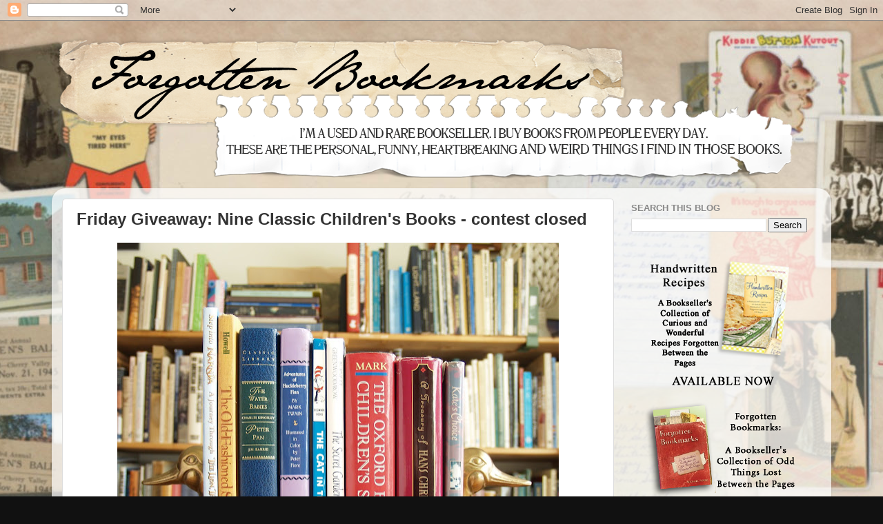

--- FILE ---
content_type: text/javascript; charset=UTF-8
request_url: https://www.forgottenbookmarks.com/2018/11/friday-giveaway-nine-classic-childrens.html?action=getFeed&widgetId=Feed1&widgetType=Feed&responseType=js&xssi_token=AOuZoY4eMYkYlHNhM8Qm5PH6LAvknsPI8w%3A1764201227168
body_size: 193
content:
try {
_WidgetManager._HandleControllerResult('Feed1', 'getFeed',{'status': 'ok', 'feed': {'entries': [{'title': 'Rhubarb Crisp', 'link': 'http://www.handwrittenrecipes.com/2019/06/rhubarb-crisp.html', 'publishedDate': '2019-06-17T07:21:00.000-07:00', 'author': 'Michael Popek'}, {'title': 'Tomato Butter', 'link': 'http://www.handwrittenrecipes.com/2018/07/tomato-butter.html', 'publishedDate': '2018-07-24T07:04:00.000-07:00', 'author': 'Michael Popek'}, {'title': 'Mocha Cake Filling', 'link': 'http://www.handwrittenrecipes.com/2018/03/mocha-cake-filling.html', 'publishedDate': '2018-03-22T08:35:00.000-07:00', 'author': 'Michael Popek'}, {'title': 'Corn Muffins', 'link': 'http://www.handwrittenrecipes.com/2018/02/corn-muffins.html', 'publishedDate': '2018-02-13T07:07:00.000-08:00', 'author': 'Michael Popek'}, {'title': 'White Cake', 'link': 'http://www.handwrittenrecipes.com/2017/11/white-cake.html', 'publishedDate': '2017-11-09T07:35:00.000-08:00', 'author': 'Michael Popek'}], 'title': 'Handwritten Recipes'}});
} catch (e) {
  if (typeof log != 'undefined') {
    log('HandleControllerResult failed: ' + e);
  }
}
